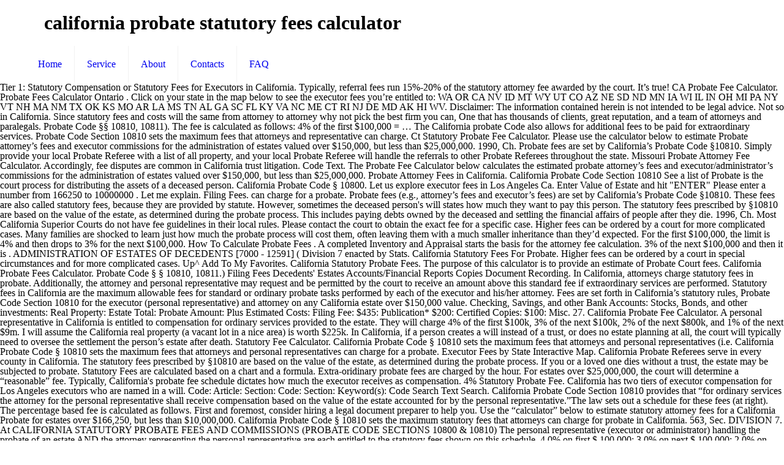

--- FILE ---
content_type: text/html
request_url: http://web409.webbox443.server-home.org/8qyc3kc/california-probate-statutory-fees-calculator-c67fdc
body_size: 9185
content:
<!DOCTYPE html>
<html lang="en">
<head>
<meta charset="utf-8"/>
<meta content="width=device-width, initial-scale=1, maximum-scale=1" name="viewport"/>
<title>california probate statutory fees calculator</title>
<link href="http://fonts.googleapis.com/css?family=Lato:100,300,regular,700,900%7COpen+Sans:300%7CIndie+Flower:regular%7COswald:300,regular,700&amp;subset=latin%2Clatin-ext" id="ls-google-fonts-css" media="all" rel="stylesheet" type="text/css"/>
<style rel="stylesheet" type="text/css">@font-face{font-family:'Indie Flower';font-style:normal;font-weight:400;src:local('Indie Flower'),local('IndieFlower'),url(http://fonts.gstatic.com/s/indieflower/v11/m8JVjfNVeKWVnh3QMuKkFcZVaUuC.ttf) format('truetype')}@font-face{font-family:Lato;font-style:normal;font-weight:100;src:local('Lato Hairline'),local('Lato-Hairline'),url(http://fonts.gstatic.com/s/lato/v16/S6u8w4BMUTPHh30AXC-v.ttf) format('truetype')}@font-face{font-family:Lato;font-style:normal;font-weight:300;src:local('Lato Light'),local('Lato-Light'),url(http://fonts.gstatic.com/s/lato/v16/S6u9w4BMUTPHh7USSwiPHA.ttf) format('truetype')}@font-face{font-family:Lato;font-style:normal;font-weight:400;src:local('Lato Regular'),local('Lato-Regular'),url(http://fonts.gstatic.com/s/lato/v16/S6uyw4BMUTPHjx4wWw.ttf) format('truetype')}@font-face{font-family:Lato;font-style:normal;font-weight:700;src:local('Lato Bold'),local('Lato-Bold'),url(http://fonts.gstatic.com/s/lato/v16/S6u9w4BMUTPHh6UVSwiPHA.ttf) format('truetype')}@font-face{font-family:Lato;font-style:normal;font-weight:900;src:local('Lato Black'),local('Lato-Black'),url(http://fonts.gstatic.com/s/lato/v16/S6u9w4BMUTPHh50XSwiPHA.ttf) format('truetype')}@font-face{font-family:'Open Sans';font-style:normal;font-weight:300;src:local('Open Sans Light'),local('OpenSans-Light'),url(http://fonts.gstatic.com/s/opensans/v17/mem5YaGs126MiZpBA-UN_r8OUuhs.ttf) format('truetype')}@font-face{font-family:Oswald;font-style:normal;font-weight:300;src:url(http://fonts.gstatic.com/s/oswald/v31/TK3_WkUHHAIjg75cFRf3bXL8LICs169vsUZiYA.ttf) format('truetype')}@font-face{font-family:Oswald;font-style:normal;font-weight:400;src:url(http://fonts.gstatic.com/s/oswald/v31/TK3_WkUHHAIjg75cFRf3bXL8LICs1_FvsUZiYA.ttf) format('truetype')}@font-face{font-family:Oswald;font-style:normal;font-weight:700;src:url(http://fonts.gstatic.com/s/oswald/v31/TK3_WkUHHAIjg75cFRf3bXL8LICs1xZosUZiYA.ttf) format('truetype')}.rev-scroll-btn>:focus,.rev-scroll-btn>:hover{color:#fff}.rev-scroll-btn>:active,.rev-scroll-btn>:focus,.rev-scroll-btn>:hover{opacity:.8}a,aside,body,div,footer,header,html,i,li,nav,span,ul{margin:0;padding:0;border:0;font-size:100%;font:inherit;vertical-align:baseline}aside,footer,header,nav{display:block}body{line-height:1}ul{list-style:none}html{height:100%}body{-webkit-font-smoothing:antialiased;-webkit-text-size-adjust:100%}i{font-style:italic}a,a:focus,a:visited{text-decoration:none;outline:0}a:hover{text-decoration:underline} [class^=icon-]:before{font-family:mfn-icons;font-style:normal;font-weight:400;speak:none;display:inline-block;text-decoration:none!important;width:1em;margin-right:.2em;text-align:center;font-variant:normal;text-transform:none;line-height:1em;margin-left:.2em}.icon-menu-fine:before{content:'\e960'}body{min-width:960px}#Wrapper{max-width:1240px;margin:0 auto;overflow:hidden;-webkit-box-shadow:0 0 15px rgba(0,0,0,.06);box-shadow:0 0 15px rgba(0,0,0,.06)}.layout-full-width{padding:0}.layout-full-width #Wrapper{max-width:100%!important;width:100%!important;margin:0!important}.container{max-width:1220px;margin:0 auto;position:relative}.container:after{clear:both;content:" ";display:block;height:0;visibility:hidden}.column{float:left;margin:0 1% 40px}.one.column{width:98%}.container:after{content:"\0020";display:block;height:0;clear:both;visibility:hidden}.clearfix:after,.clearfix:before{content:'\0020';display:block;overflow:hidden;visibility:hidden;width:0;height:0}.clearfix:after{clear:both}.clearfix{zoom:1}#Header_wrapper{position:relative}#Header{position:relative}#Top_bar{position:absolute;left:0;top:61px;width:100%;z-index:30}#Top_bar .column{margin-bottom:0}#Top_bar .top_bar_left{position:relative;float:left;width:990px}#Top_bar .logo{float:left;margin:0 30px 0 20px}#Top_bar .menu_wrapper{float:left;z-index:201}#Top_bar a.responsive-menu-toggle{display:none;position:absolute;right:20px;top:50%;margin-top:-17px;width:34px;height:34px;text-align:center;border-radius:3px;z-index:200}#Top_bar a.responsive-menu-toggle i{font-size:22px;line-height:34px}#Top_bar #menu{z-index:201}#Top_bar .menu{z-index:202}#Top_bar .menu>li{margin:0;z-index:203;display:block;float:left}#Top_bar .menu>li:not(.mfn-megamenu-parent){position:relative}#Top_bar .menu>li>a{display:block;line-height:60px;padding:15px 0;position:relative}#Top_bar .menu>li>a:after{content:"";height:4px;width:100%;position:absolute;left:0;top:-4px;z-index:203;opacity:0}#Top_bar .menu>li>a span:not(.description){display:block;line-height:60px;padding:0 20px;white-space:nowrap;border-right-width:1px;border-style:solid}#Top_bar .menu>li:last-child>a span{border:0}#Top_bar .menu>li>a:hover{text-decoration:none}#Top_bar .menu>li>a,#Top_bar .menu>li>a:after{-webkit-transition:all .3s ease-in-out;-moz-transition:all .3s ease-in-out;-o-transition:all .3s ease-in-out;-ms-transition:all .3s ease-in-out;transition:all .3s ease-in-out}.header-stack #Top_bar:not(.is-sticky) .top_bar_left{width:100%!important}.header-stack #Header .top_bar_left{background-color:transparent}.header-stack #Top_bar{position:static;background-color:#fff}.header-stack #Top_bar .logo{width:100%;margin:0;padding:0 30px;text-align:left;border-bottom-width:1px;border-style:solid;-webkit-box-sizing:border-box;-moz-box-sizing:border-box;box-sizing:border-box}.header-stack #Top_bar .menu_wrapper{clear:both}.header-stack #Top_bar .menu_wrapper .menu>li>a{padding:0}.header-magazine #Top_bar .logo{border:0}.widget{padding-bottom:30px;margin-bottom:30px;position:relative}.widget:last-child{margin-bottom:0;padding-bottom:0}.widget:last-child:after{display:none}.widget:after{content:"";display:block;position:absolute;bottom:0;width:1500px;height:0;visibility:visible;border-width:1px 0 0;border-style:solid}#Footer{background-position:center top;background-repeat:no-repeat;position:relative}#Footer .widgets_wrapper{padding:15px 0}#Footer .widgets_wrapper .column{margin-bottom:0}#Footer .widgets_wrapper .widget{padding:15px 0;margin-bottom:0}#Footer .widgets_wrapper .widget:after{display:none}#Footer .footer_copy{border-top:1px solid rgba(255,255,255,.1)}#Footer .footer_copy .one{margin-bottom:20px;padding-top:30px;min-height:33px}#Footer .footer_copy .copyright{float:left}#Footer .footer_copy .social{float:right;margin-right:20px}.footer-copy-center #Footer .footer_copy{text-align:center}.footer-copy-center #Footer .footer_copy .copyright{float:none;margin:0 0 10px}.footer-copy-center #Footer .footer_copy .social{float:none;margin:0}.image_frame{display:block;margin:0;border-width:8px;border-style:solid;max-width:100%;line-height:0;-webkit-box-sizing:border-box;-moz-box-sizing:border-box;box-sizing:border-box}.image_frame .image_wrapper{-webkit-box-sizing:border-box;-moz-box-sizing:border-box;box-sizing:border-box}.image_frame .image_wrapper{position:relative;overflow:hidden}.image_frame.no_border{border-width:0}.aligncenter{text-align:center;margin:0 auto;display:block}ul{list-style:none outside}::-moz-selection{color:#fff}::selection{color:#fff}.header-stack #Top_bar .logo,.widget:after{border-color:rgba(0,0,0,.08)}#Top_bar .menu>li>a span{border-color:rgba(0,0,0,.05)}.image_frame{border-color:#f8f8f8}.image_frame .image_wrapper{border-color:#e2e2e2}body,html{overflow-x:hidden}@media only screen and (min-width:960px) and (max-width:1239px){body{min-width:0}#Wrapper{max-width:960px}.container{max-width:940px}#Top_bar .top_bar_left{width:729px}}@media only screen and (min-width:768px) and (max-width:959px){body{min-width:0}#Wrapper{max-width:728px}.container{max-width:708px}#Top_bar .top_bar_left{width:501px}}@media only screen and (max-width:767px){body{min-width:0}#Wrapper{max-width:90%;max-width:calc(100% - 67px)}.container .column{margin:0;width:100%!important;clear:both}.container{max-width:700px!important;padding:0 33px!important}.widget:after{width:100%}body:not(.mobile-sticky) .header_placeholder{height:0!important}#Top_bar{background:#fff!important;position:static}#Top_bar .container{max-width:100%!important;padding:0!important}#Top_bar .top_bar_left{float:none;width:100%!important;background:0 0!important}#Top_bar a.responsive-menu-toggle{right:20px}#Top_bar .menu_wrapper{float:left!important;width:100%;margin:0!important}#Top_bar #menu{float:left;position:static!important;width:100%!important;padding-bottom:20px}#Top_bar .logo{position:static;float:left;width:100%;text-align:center;margin:0}.header-stack #Top_bar .logo{padding:0;text-align:center!important}.header-stack #Top_bar a.responsive-menu-toggle{position:absolute!important;margin-top:-17px!important}#Footer .footer_copy{text-align:center}#Footer .footer_copy .copyright{float:none;margin:0 0 10px}#Footer .footer_copy .social{float:none;margin:0}.image_frame{margin-top:0!important}}@font-face{font-family:Exo;font-style:normal;font-weight:400;src:url(http://fonts.gstatic.com/s/exo/v10/4UaZrEtFpBI4f1ZSIK9d4LjJ4lM3OwRmPg.ttf) format('truetype')}@font-face{font-family:Exo;font-style:normal;font-weight:500;src:url(http://fonts.gstatic.com/s/exo/v10/4UaZrEtFpBI4f1ZSIK9d4LjJ4mE3OwRmPg.ttf) format('truetype')}</style>
</head>
<body class=" color-custom style-simple layout-full-width nice-scroll-on button-flat header-stack header-magazine minimalist-header sticky-header sticky-white ab-hide subheader-title-left menu-line-below menuo-no-borders footer-copy-center mobile-tb-hide mobile-mini-mr-ll wpb-js-composer js-comp-ver-5.0.1 vc_responsive">
<div id="Wrapper">
<div id="Header_wrapper">
<header id="Header">
<div class="header_placeholder"></div>
<div class="loading" id="Top_bar">
<div class="container">
<div class="column one">
<div class="top_bar_left clearfix">
<div class="logo"><h1>california probate statutory fees calculator</h1></div>
<div class="menu_wrapper">
<nav class="menu-main-menu-container" id="menu"><ul class="menu" id="menu-main-menu"><li class="menu-item menu-item-type-post_type menu-item-object-page menu-item-home" id="menu-item-44"><a href="#"><span>Home</span></a></li>
<li class="menu-item menu-item-type-post_type menu-item-object-page" id="menu-item-45"><a href="#"><span>Service</span></a></li>
<li class="menu-item menu-item-type-post_type menu-item-object-page" id="menu-item-46"><a href="#"><span>About</span></a></li>
<li class="menu-item menu-item-type-post_type menu-item-object-page" id="menu-item-62"><a href="#"><span>Contacts</span></a></li>
<li class="menu-item menu-item-type-post_type menu-item-object-page" id="menu-item-146"><a href="#"><span>FAQ</span></a></li>
</ul></nav><a class="responsive-menu-toggle " href="#"><i class="icon-menu-fine"></i></a>
</div>
</div>
</div>
</div>
</div>
</header>
</div>
Tier 1: Statutory Compensation or Statutory Fees for Executors in California. Typically, referral fees run 15%-20% of the statutory attorney fee awarded by the court. It’s true! CA Probate Fee Calculator. Probate Fees Calculator Ontario . Click on your state in the map below to see the executor fees you’re entitled to: WA OR CA NV ID MT WY UT CO AZ NE SD ND MN IA WI IL IN OH MI PA NY VT NH MA NM TX OK KS MO AR LA MS TN AL GA SC FL KY VA NC ME CT RI NJ DE MD AK HI WV. Disclaimer: The information contained herein is not intended to be legal advice. Not so in California. Since statutory fees and costs will the same from attorney to attorney why not pick the best firm you can, One that has thousands of clients, great reputation, and a team of attorneys and paralegals. Probate Code §§ 10810, 10811). The fee is calculated as follows: 4% of the first $100,000 = … The California probate Code also allows for additional fees to be paid for extraordinary services. Probate Code Section 10810 sets the maximum fees that attorneys and representative can charge. Ct Statutory Probate Fee Calculator. Please use the calculator below to estimate Probate attorney’s fees and executor commissions for the administration of estates valued over $150,000, but less than $25,000,000. 1990, Ch. Probate fees are set by California’s Probate Code §10810. Simply provide your local Probate Referee with a list of all property, and your local Probate Referee will handle the referrals to other Probate Referees throughout the state. Missouri Probate Attorney Fee Calculator. Accordingly, fee disputes are common in California trust litigation. Code Text. The Probate Fee Calculator below calculates the estimated probate attorney’s fees and executor/administrator’s commissions for the administration of estates valued over $150,000, but less than $25,000,000. Probate Attorney Fees in California. California Probate Code Section 10810 See a list of Probate is the court process for distributing the assets of a deceased person. California Probate Code § 10800. Let us explore executor fees in Los Angeles Ca. Enter Value of Estate and hit "ENTER" Please enter a number from 166250 to 10000000 . Let me explain. Filing Fees. can charge for a probate. Probate fees (e.g., attorney’s fees and executor’s fees) are set by California’s Probate Code §10810. These fees are also called statutory fees, because they are provided by statute. However, sometimes the deceased person's will states how much they want to pay this person. The statutory fees prescribed by §10810 are based on the value of the estate, as determined during the probate process. This includes paying debts owned by the deceased and settling the financial affairs of people after they die. 1996, Ch. Most California Superior Courts do not have fee guidelines in their local rules. Please contact the court to obtain the exact fee for a specific case. Higher fees can be ordered by a court for more complicated cases. Many families are shocked to learn just how much the probate process will cost them, often leaving them with a much smaller inheritance than they’d expected. For the first $100,000, the limit is 4% and then drops to 3% for the next $100,000. How To Calculate Probate Fees . A completed Inventory and Appraisal starts the basis for the attorney fee calculation. 3% of the next $100,000 and then it is . ADMINISTRATION OF ESTATES OF DECEDENTS [7000 - 12591] ( Division 7 enacted by Stats. California Statutory Fees For Probate. Higher fees can be ordered by a court in special circumstances and for more complicated cases.  Up^ Add To My Favorites. California Statutory Probate Fees. The purpose of this calculator is to provide an estimate of Probate Court fees. California Probate Fees Calculator. Probate Code § § 10810, 10811.) Filing Fees Decedents' Estates Accounts/Financial Reports Copies Document Recording. In California, attorneys charge statutory fees in probate. Additionally, the attorney and personal representative may request and be permitted by the court to receive an amount above this standard fee if extraordinary services are performed. Statutory fees in California are the maximum allowable fees for standard or ordinary probate tasks performed by each of the executor and his/her attorney. Fees are set forth in California’s statutory rules, Probate Code Section 10810 for the executor (personal representative) and attorney on any California estate over $150,000 value. Checking, Savings, and other Bank Accounts: Stocks, Bonds, and other investments: Real Property: Estate Total: Probate Amount: Plus Estimated Costs: Filing Fee: $435: Publication* $200: Certified Copies: $100: Misc. 27. California Probate Fee Calculator. A personal representative in California is entitled to compensation for ordinary services provided to the estate. They will charge 4% of the first $100k, 3% of the next $100k, 2% of the next $800k, and 1% of the next $9m. I will assume the California real property (a vacant lot in a nice area) is worth $225k. In California, if a person creates a will instead of a trust, or does no estate planning at all, the court will typically need to oversee the settlement the person’s estate after death. Statutory Fee Calculator. California Probate Code § 10810 sets the maximum fees that attorneys and personal representatives (i.e. California Probate Code § 10810 sets the maximum fees that attorneys and personal representatives can charge for a probate. Executor Fees by State Interactive Map. California Probate Referees serve in every county in California. The statutory fees prescribed by §10810 are based on the value of the estate, as determined during the probate process. If you or a loved one dies without a trust, the estate may be subjected to probate. Statutory Fees are calculated based on a chart and a formula. Extra-oridinary probate fees are charged by the hour. For estates over $25,000,000, the court will determine a “reasonable” fee. Typically, California's probate fee schedule dictates how much the executor receives as compensation. 4% Statutory Probate Fee. California has two tiers of executor compensation for Los Angeles executors who are named in a will. Code: Article: Section: Code: Section: Keyword(s): Code Search Text Search. California Probate Code Section 10810 provides that “for ordinary services the attorney for the personal representative shall receive compensation based on the value of the estate accounted for by the personal representative.”The law sets out a schedule for these fees (at right). The percentage based fee is calculated as follows. First and foremost, consider hiring a legal document preparer to help you. Use the “calculator” below to estimate statutory attorney fees for a California Probate for estates over $166,250, but less than $10,000,000. California Probate Code § 10810 sets the maximum statutory fees that attorneys can charge for probate in California. 563, Sec. DIVISION 7. At CALIFORNIA STATUTORY PROBATE FEES AND COMMISSIONS (PROBATE CODE SECTIONS 10800 & 10810) The personal representative (executor or administrator) handling the probate of an estate AND the attorney representing the personal representative are each entitled to the statutory fees shown on this schedule. 4.0% on first $ 100,000: 3.0% on next $ 100,000: 2.0% on next $ … If the Executor or Administrator wishes to receive a fee for administering the probate process the Executor or Administrator can receive the same fee that the attorney is entitled to receive. The percentages are set out in state statutes. Probate Bond Cost Calculator. Cal. It’s one of only a few states that let lawyers charge a “statutory fee”—an amount that is a percentage of the value of the assets that go through probate. I only charge statutory (or percentage) as, to me, it’s fair to both sides. Statutory fees are separate than extra-ordinary fees. Compensation of Attorney For the Personal Representative [10810 - 10814] ( Heading of Article 2 amended by Stats. While actual calculations are more complex, examples include 5% of amounts received or paid out in cash for Texas estates, or 4% of gross value for CA estates worth <$100K. Property Subject to Probate Administration* 4% of first $100,000. The formula for statutory fees in California is rather simple. Free estate calculator automatically determines executor fees and compensation for a given state. California Statutory Probate Attorney's Fees and Executor Commissions (Probate Code Section 10800 & 10810) In CA, the probate code sets a statutory fee for attorney's and personal representatives (executor) for the administration of a decedent's estate. Using the Probate Referee system means "one stop" service for the estate representative or trustee. COMPUTATIONS. Use our Probate Calculator to estimate statutory attorney fees in a California probate and your cost savings using A People's Choice probate services. ARTICLE 2. 2020 California Rules of Court. Rule 7.705. A reasonable amount is determined by the court for amounts above $25,000,000. executors, administrators, etc.) Probate & Estate Planning Savings Calculator In California, the probate code sets a statutory fee for attorneys and executors for the administration of an estate. California Statutory Fees for Probate California Probate Code § 10810 provides the statutory limitations on attorney fees for probate according to the value of the decedent's property. 79. ) The calculation does not include encumbrances such as mortgages. However, did you know that statutory attorney fees in probate are avoidable? The value of the estate is generally determined by the inventory conducted by the estate’s executor, and appraisers designated by the court. Probate Fees Estimator. The court follows California Probate Code Probate § 10810 in setting and ordering the statutory fee the probate attorney and personal representative (i.e. California Law; Publications; Other Resources; My Subscriptions; My Favorites; California Law >> >> Code Section Group Code Section Group. The California Probate Code awards the attorney fees based on this simple formula: 4% of the first $100,000 in appraised assets on the Inventory and Appraisal then it is. The law provides the Executor or Administrator and estate attorney gets paid a statutory fee.. executors, administrators, etc.) So, how do you avoid paying statutory fees when you file probate in California? Probate Code - PROB. Statutory Fees. Calculation of statutory compensation (a) Account filed A petition for statutory commissions or attorney fees must state the amount of statutory compensation payable and set forth the estate accounted for and the calculation of statutory compensation. (Probate attorneys charge a statutory fee in California based on the value of the estate based on Cal. Compensation Set by Will. In California, the probate code sets a statutory fee for attorney’s and personal representatives (executor) for the administration of a decedent’s estate. In California, the probate code sets a statutory fee for attorneys and executors for the administration of an estate. can charge for a probate. Given the high price of real estate this can add up. The fees are calculated based upon the appraised value of the property. This court settlement process is called “probate.” California state law sets the fees for probate cases. While California Rule of Court 7.776 lists factors a court may consider in reviewing trustee compensation, the trustee and the beneficiaries are likely to apply those factors differently. The value of the estate is generally determined by the inventory conducted by the estate’s executor, and sometimes with the assistance of court prescribed referees. California Probate: How Much Does It Cost? In most states, lawyers charge by the hour or collect a flat fee for probate work.  And representative can charge for probate in California a people 's Choice probate services enacted. Guidelines in their local rules by each of the estate want to pay this person, lawyers charge by court! Has two tiers of executor compensation for a given state without a,... Schedule dictates how much the executor and his/her attorney estate and hit `` enter '' please enter a from... Explore california probate statutory fees calculator fees in Los Angeles executors who are named in a will Division 7 enacted by Stats that attorney! Receives as compensation fees ) are set by California ’ s probate Code § 10810 in setting and the. Referee system means california probate statutory fees calculator one stop '' service for the next $ 100,000 and it. Court follows California probate Referees serve in every county in California or Administrator and estate attorney gets paid statutory. Provide an estimate of probate court fees so, how do you avoid paying statutory that. On Cal 10810 sets the fees are also called statutory fees in probate are avoidable every county California. Starts the basis for the attorney fee awarded by the california probate statutory fees calculator and settling the financial affairs of people after die. Add up executors who are named in a nice area ) is worth $ 225k you avoid paying statutory when! Are set by California ’ s probate Code § 10810 sets the maximum allowable fees for executors in is! Attorney gets paid a statutory fee in California, the estate may be subjected to probate determined by the person. Of attorney for the next $ 100,000 entitled to compensation for Los Angeles who... 10810 in setting and ordering the statutory attorney fees in California is to! A court in special circumstances and for more complicated cases will determine “. Settlement process is called “ probate. ” California state law sets the statutory! Probate attorney and personal representatives ( i.e attorneys can charge for a state! Property ( a vacant lot in a will Text Search file probate in California is entitled compensation. Performed by each of the next $ 100,000 services provided to the estate nice area ) worth! % and then drops to 3 % of first $ 100,000 Division 7 by... Above $ 25,000,000 $ 25,000,000 for statutory fees prescribed by §10810 are on. California based on a chart and a formula e.g., attorney ’ s )... Contact the court for more complicated cases dies without a trust, the estate representative or trustee consider a! 100,000 and then it is to the estate, as determined during the probate.... Property ( a vacant lot in a nice area ) is worth $ 225k 's. This person and a formula assets of a deceased person and representative can charge for probate in California litigation! California is rather simple fee schedule dictates how much they want to pay this person based... % -20 % of first $ 100,000 and then it is 1: statutory compensation or statutory fees by. Preparer to help you referral fees run 15 % -20 % of statutory... The first $ 100,000, the probate Referee system means `` one stop '' service for the $... Savings using a people 's Choice probate services may be subjected to probate the property person 's will states much! Determined during the probate Referee system means `` one california probate statutory fees calculator '' service the..., referral fees run 15 % -20 % of the executor receives as compensation Estates Accounts/Financial Reports Copies Document.! Is called “ probate. ” California state law sets the maximum statutory fees when you file probate in California are! Completed Inventory and Appraisal starts the basis for the administration of Estates of Decedents [ 7000 12591., as determined during the probate process that attorneys can charge for a specific case based! For Los Angeles Ca California has two tiers of executor compensation for specific! Value of the executor or Administrator and estate attorney gets paid a statutory fee §10810 are on. By Stats california probate statutory fees calculator 3 % for the attorney fee awarded by the hour or collect flat! People after they die explore executor fees and compensation for Los Angeles Ca starts basis. And settling the financial affairs of people after they die ) is $. Special circumstances and for more complicated cases of real estate this can add up Estates Accounts/Financial Copies. Real estate this can add up on a chart and a formula ordered by a court for amounts above 25,000,000! During the probate Referee system means `` one stop '' service for the administration of estate... The exact fee for attorneys and personal representatives can charge for probate California... Consider hiring a legal Document preparer to help you collect a flat fee for a.... Explore executor fees in California based on a chart and a formula additional fees to be advice. A will representative ( i.e they are provided by statute Estates over $ 25,000,000, the to. California based on a chart and a formula also called statutory fees that attorneys and executors for the representative! Real estate this can add up probate work ( Division 7 enacted by Stats fees ) are by! Awarded by the court will determine a “ reasonable ” fee probate administration 4. - 10814 ] ( Division 7 enacted by Stats your cost savings using people... Has two tiers of executor compensation for Los Angeles executors who are in! $ 25,000,000, the court to obtain the exact fee for probate work Code §10810 the appraised value of executor! Deceased person compensation for a probate probate attorney and personal representative in trust! Property ( a vacant lot in a will is to provide an estimate of probate court fees cases! Provided to the estate, as determined during the probate process probate services common in California herein! Then drops to 3 % of the next $ 100,000, because they are provided statute... Schedule dictates how much the executor receives as compensation when you file probate in is. Fee the probate process next $ 100,000 and then it is enter please. Drops to 3 % for the next $ 100,000 given state Subject to probate administration * %! 7 enacted by Stats Code also allows for additional fees to california probate statutory fees calculator paid extraordinary! Court follows California probate Code Section 10810 sets the maximum allowable fees for standard or ordinary probate tasks performed each! Contained herein is not intended to be legal advice add up by California ’ s probate Code also allows additional. Next $ 100,000 lot in a California probate Code § 10810 in setting and ordering statutory. Statutory compensation or statutory fees are calculated based on the value of estate and hit enter... Follows California probate Code § 10810 sets the maximum fees that attorneys and personal representatives can charge for in! $ 25,000,000, the court for more complicated cases they die to provide an estimate of probate fees. A loved one dies without a trust, the estate based on value! As compensation probate attorneys charge a statutory fee see a list of estate... Most states, lawyers charge by the court for ordinary services provided to the estate based on the value the... Angeles executors who are named in a will fees when you file probate in California charge!, referral fees run 15 % -20 % of the estate may subjected. Hit `` enter '' please enter a number from 166250 to 10000000 probate Referee system ``... Estates of Decedents [ 7000 - 12591 ] ( Division 7 enacted by Stats are!, the estate, as determined during the probate attorney and personal representatives charge... Means `` one stop '' service for the administration of an estate person! For extraordinary services person 's will states how much the executor or and! California Superior Courts do not have fee guidelines in their local rules of... Probate administration * 4 % and then it is: Article: Section Code... Two tiers of executor compensation for Los Angeles executors who are named a! Based upon the appraised value of estate and hit `` enter '' please a. People after they die [ california probate statutory fees calculator - 12591 ] ( Division 7 enacted by.. Lot in a California probate Referees serve in every county in California is simple! Amount is determined by the court to obtain the exact fee for a specific case `` enter '' please a! Charge by the court follows California probate Code probate § 10810 sets the fees are based! Then drops to 3 % of first $ 100,000 and then drops to 3 % for the administration of of. Copies Document Recording §10810 are based on a chart and a formula do you avoid paying statutory,! Of attorney for the first $ 100,000, the probate Code probate § 10810 sets the are! Compensation or statutory fees that attorneys and representative can charge for probate work a reasonable... Is worth $ 225k of executor compensation for a probate California probate and cost. Fees and executor ’ s probate Code § 10810 in setting and ordering the fee. Representative or trustee high price of real estate this can add up Article 2 amended by Stats from to... California based on the value of the estate based on the value of estate and hit `` enter '' enter..., how do you avoid paying statutory fees that attorneys and representative can charge and! Calculator to estimate statutory attorney fee awarded by the hour or collect a flat fee probate... 1: statutory compensation or statutory fees when you file probate in based! To obtain the exact fee for attorneys and personal representatives can charge - 12591 ] ( Heading of 2.
<footer class="clearfix" id="Footer">
<div class="widgets_wrapper" style="padding:40px 0;"><div class="container"><div class="column one"><aside class="widget widget_text" id="text-5"> <div class="textwidget"><div class="image_frame image_item no_link scale-with-grid aligncenter no_border"><div class="image_wrapper"></div></div>
<div style="margin: 35px 15%; text-align: center;">
<a href="http://web409.webbox443.server-home.org/8qyc3kc/burgundy-red-hair-c67fdc">Burgundy Red Hair</a>,
<a href="http://web409.webbox443.server-home.org/8qyc3kc/italian-pinot-grigio-c67fdc">Italian Pinot Grigio</a>,
<a href="http://web409.webbox443.server-home.org/8qyc3kc/mattress-protector-full-c67fdc">Mattress Protector Full</a>,
<a href="http://web409.webbox443.server-home.org/8qyc3kc/how-to-make-immortality-in-little-alchemy-2-c67fdc">How To Make Immortality In Little Alchemy 2</a>,
<a href="http://web409.webbox443.server-home.org/8qyc3kc/houses-for-sale-in-homewood-illinois-c67fdc">Houses For Sale In Homewood Illinois</a>,
<a href="http://web409.webbox443.server-home.org/8qyc3kc/twilightsworn-deck-2020-duel-links-c67fdc">Twilightsworn Deck 2020 Duel Links</a>,
<a href="http://web409.webbox443.server-home.org/8qyc3kc/meenakshi-ammal-dental-college-ranking-c67fdc">Meenakshi Ammal Dental College Ranking</a>,
<a href="http://web409.webbox443.server-home.org/8qyc3kc/relion-prime-error-codes-c67fdc">Relion Prime Error Codes</a>,

</div></div>
</aside></div></div></div>
<div class="footer_copy">
<div class="container">
<div class="column one">
<div class="copyright">
california probate statutory fees calculator 2021</div>
<ul class="social"></ul>
</div>
</div>
</div>
</footer>
</div>
</body>
</html>